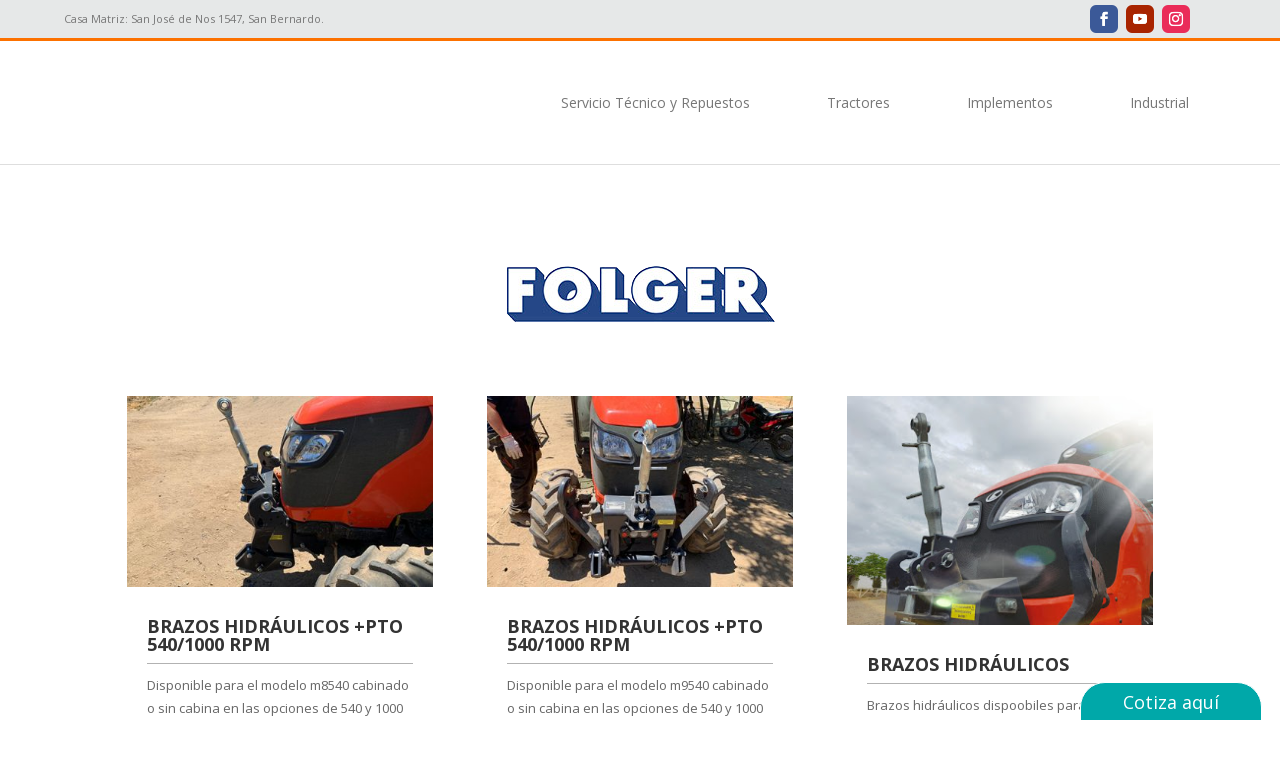

--- FILE ---
content_type: text/css
request_url: https://www.southmaq.cl/wp-content/et-cache/global/et-divi-customizer-global.min.css?ver=1757956197
body_size: 699
content:
body,.et_pb_column_1_2 .et_quote_content blockquote cite,.et_pb_column_1_2 .et_link_content a.et_link_main_url,.et_pb_column_1_3 .et_quote_content blockquote cite,.et_pb_column_3_8 .et_quote_content blockquote cite,.et_pb_column_1_4 .et_quote_content blockquote cite,.et_pb_blog_grid .et_quote_content blockquote cite,.et_pb_column_1_3 .et_link_content a.et_link_main_url,.et_pb_column_3_8 .et_link_content a.et_link_main_url,.et_pb_column_1_4 .et_link_content a.et_link_main_url,.et_pb_blog_grid .et_link_content a.et_link_main_url,body .et_pb_bg_layout_light .et_pb_post p,body .et_pb_bg_layout_dark .et_pb_post p{font-size:14px}.et_pb_slide_content,.et_pb_best_value{font-size:15px}@media only screen and (min-width:1350px){.et_pb_row{padding:27px 0}.et_pb_section{padding:54px 0}.single.et_pb_pagebuilder_layout.et_full_width_page .et_post_meta_wrapper{padding-top:81px}.et_pb_fullwidth_section{padding:0}}@media all and (max-width:980px){.preheader{display:none!important}.menu_2 .et_mobile_nav_menu{display:none!important}.menu_2 .et_pb_menu__menu{display:block!important}.et_pb_menu--style-left_aligned.et_pb_text_align_justified .et_pb_menu__wrap{justify-content:flex-end!important}.et_pb_menu .et_mobile_menu{padding:3% 1%}.contenedor_espe{width:100%;border:1px solid rgba(0,0,0,0.3);height:auto;margin-right:1%;display:block;float:left;margin:20px 0px}.contenedor_img_espe{width:100%;display:block;float:left;height:298px;background-attachment:fill;background-position:center;background-repeat:no-repeat;background-size:cover}.contenedor_detalle_espe{width:100%;height:200px;display:flex;align-items:center;padding:0px 20px}.cont_100{width:100%}.cont_100 p{line-height:120%!important}.contenedor_espe_imp{width:100%;border:1px solid rgba(0,0,0,0.3);height:auto;margin-right:1%;display:block;float:left;margin-bottom:30px}.contenedor_img_espe_imp{width:100%;display:block;float:left;height:298px;background-attachment:fill;background-position:center;background-repeat:no-repeat;background-size:cover}.contenedor_detalle_espe_imp{width:100%;height:auto;display:block;float:left;align-items:center;padding:30px 30px}.cont_100_imp{width:100%}.cont_100_imp p{line-height:120%!important}.columna{display:block;float:left;width:48%!important;margin-right:2%}}@media all and (min-width:980px){.menu_footer .et-menu>li{padding-left:0px!important;padding-right:9.2vw!important}.et-menu>li{padding-left:3vw!important;padding-right:3vw!important}.mobile_nav{width:100%;text-align:right}.et_mobile_nav_menu{width:100%}.rsd-loader{top:0;left:0;right:0;bottom:0;background-color:#F8F8FF;z-index:9999999;height:100%;width:100%;overflow:hidden!important;position:fixed}.pa-header .et_pb_menu_0_tb_header{-webkit-transition:all .5s ease;-moz-transition:all .5s ease;-o-transition:all .5s ease;transition:all .5s ease}.pa-fixed-header .et_pb_menu_0_tb_header{padding:0px 10px!important;-webkit-transition:all .5s ease;-moz-transition:all .5s ease;-o-transition:all .5s ease;transition:all .5s ease}.pa-header .et_pb_menu__logo img{-webkit-transition:all .5s ease;-moz-transition:all .5s ease;-o-transition:all .5s ease;transition:all .5s ease}.pa-fixed-header .et_pb_menu__logo img{max-width:80%;-webkit-transition:all .5s ease;-moz-transition:all .5s ease;-o-transition:all .5s ease;transition:all .5s ease}.pa-header .et_pb_menu ul li a{-webkit-transition:all .5s ease;-moz-transition:all .5s ease;-o-transition:all .5s ease;transition:all .5s ease}.pa-fixed-header .et_pb_menu ul li a{font-size:12px!important;-webkit-transition:all .5s ease;-moz-transition:all .5s ease;-o-transition:all .5s ease;transition:all .5s ease}.contenedor_espe{width:49%;border:1px solid rgba(0,0,0,0.3);height:300px;margin-right:1%;display:block;float:left}.contenedor_img_espe{width:50%;display:block;float:left;height:298px;background-attachment:fill;background-position:center;background-repeat:no-repeat;background-size:cover}.contenedor_detalle_espe{width:50%;height:300px;display:flex;align-items:center;padding:0px 20px}.cont_100{width:100%}.cont_100 p{line-height:120%!important}.contenedor_espe_imp{width:100%;border:1px solid rgba(0,0,0,0.3);height:300px;margin-right:1%;display:block;float:left;margin-bottom:30px}.contenedor_img_espe_imp{width:30%;display:block;float:left;height:298px;background-attachment:fill;background-position:center;background-repeat:no-repeat;background-size:cover}.contenedor_detalle_espe_imp{width:70%;height:300px;display:flex;align-items:center;padding:0px 20px}.cont_100_imp{width:100%}.cont_100_imp p{line-height:120%!important}}.pa-blog-image-1-1 .entry-featured-image-url{padding-top:100%;display:block}.pa-blog-image-1-1 .entry-featured-image-url img{position:absolute;height:100%;width:100%;top:0;left:0;right:0;bottom:0;object-fit:contain}.columna{display:block;float:left;width:23%;margin-right:1%;margin-bottom:20px}